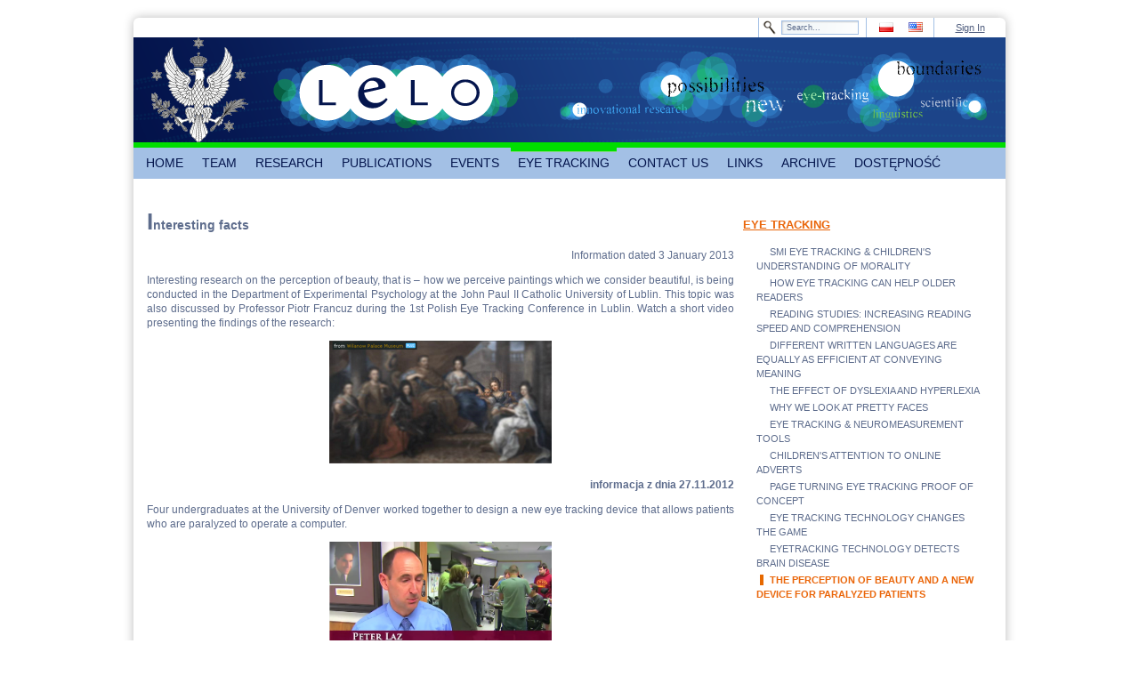

--- FILE ---
content_type: text/html;charset=UTF-8
request_url: http://www.lelo.uw.edu.pl/interesting-facts;jsessionid=14429C05C05D7A481E450912A7DB749A
body_size: 6120
content:
<!DOCTYPE html> <html class="ltr" dir="ltr" lang="pl-PL"> <head> <meta charset=utf-8 /> <title>THE PERCEPTION OF BEAUTY AND A NEW DEVICE FOR PARALYZED PATIENTS - Laboratorium Eksperymentalnej Lingwistyki Okulograficznej</title> <meta content="text/html; charset=UTF-8" http-equiv="content-type" /> <link href="/genericUW-theme/images/favicon.ico" rel="Shortcut Icon" /> <link href="http://www.lelo.uw.edu.pl/interesting-facts" hreflang="pl-PL" rel="alternate" title="THE PERCEPTION OF BEAUTY AND A NEW DEVICE FOR PARALYZED PATIENTS" /> <link href="http://www.lelo.uw.edu.pl/en_GB/interesting-facts" hreflang="en-GB" rel="alternate" title="THE PERCEPTION OF BEAUTY AND A NEW DEVICE FOR PARALYZED PATIENTS" /> <link href="http://www.lelo.uw.edu.pl/cs/interesting-facts" hreflang="cs-CZ" rel="alternate" title="THE PERCEPTION OF BEAUTY AND A NEW DEVICE FOR PARALYZED PATIENTS" /> <link href="http://www.lelo.uw.edu.pl/de/interesting-facts" hreflang="de-DE" rel="alternate" title="THE PERCEPTION OF BEAUTY AND A NEW DEVICE FOR PARALYZED PATIENTS" /> <link href="http://www.lelo.uw.edu.pl/ru/interesting-facts" hreflang="ru-RU" rel="alternate" title="THE PERCEPTION OF BEAUTY AND A NEW DEVICE FOR PARALYZED PATIENTS" /> <link href="http://www.lelo.uw.edu.pl/uk/interesting-facts" hreflang="uk-UA" rel="alternate" title="THE PERCEPTION OF BEAUTY AND A NEW DEVICE FOR PARALYZED PATIENTS" /> <link href="http://www.lelo.uw.edu.pl/fr/interesting-facts" hreflang="fr-FR" rel="alternate" title="THE PERCEPTION OF BEAUTY AND A NEW DEVICE FOR PARALYZED PATIENTS" /> <link href="http://www.lelo.uw.edu.pl/it/interesting-facts" hreflang="it-IT" rel="alternate" title="THE PERCEPTION OF BEAUTY AND A NEW DEVICE FOR PARALYZED PATIENTS" /> <link href="http://www.lelo.uw.edu.pl/es/interesting-facts" hreflang="es-ES" rel="alternate" title="THE PERCEPTION OF BEAUTY AND A NEW DEVICE FOR PARALYZED PATIENTS" /> <link href="http://www.lelo.uw.edu.pl/sk/interesting-facts" hreflang="sk-SK" rel="alternate" title="THE PERCEPTION OF BEAUTY AND A NEW DEVICE FOR PARALYZED PATIENTS" /> <link href="/html/portal/css.jsp?browserId=other&amp;themeId=genericuw_WAR_genericUWtheme&amp;colorSchemeId=03&amp;minifierType=css&amp;languageId=en_US&amp;b=6012&amp;t=1311795020000" rel="stylesheet" type="text/css" /> <link href="/html/portlet/journal_content/css/main.jsp?browserId=other&amp;themeId=genericuw_WAR_genericUWtheme&amp;colorSchemeId=03&amp;minifierType=css&amp;languageId=en_US&amp;b=6012&amp;t=1397191484000" rel="stylesheet" type="text/css" /> <script type="text/javascript">/*<![CDATA[*/var Liferay={Browser:{acceptsGzip:function(){return true},getMajorVersion:function(){return 131},getRevision:function(){return"537.36"},getVersion:function(){return"131.0.0.0"},isAir:function(){return false},isChrome:function(){return true},isFirefox:function(){return false},isGecko:function(){return true},isIe:function(){return false},isIphone:function(){return false},isLinux:function(){return false},isMac:function(){return true},isMobile:function(){return false},isMozilla:function(){return true},isOpera:function(){return false},isRtf:function(){return true},isSafari:function(){return true},isSun:function(){return false},isWap:function(){return false},isWapXhtml:function(){return false},isWebKit:function(){return true},isWindows:function(){return false},isWml:function(){return false}},ThemeDisplay:{getCompanyId:function(){return"10132"},getCompanyGroupId:function(){return"10165"},getUserId:function(){return"10135"},getDoAsUserIdEncoded:function(){return""},getPlid:function(){return"12266060"},getLayoutId:function(){return"46"},getLayoutURL:function(){return"http://www.lelo.uw.edu.pl/interesting-facts"},isPrivateLayout:function(){return"false"},getParentLayoutId:function(){return"42"},getScopeGroupId:function(){return"7269752"},getParentGroupId:function(){return"7269752"},isImpersonated:function(){return false},isSignedIn:function(){return false},getDefaultLanguageId:function(){return"pl_PL"},getLanguageId:function(){return"en_US"},isAddSessionIdToURL:function(){return true},isFreeformLayout:function(){return false},isStateExclusive:function(){return false},isStateMaximized:function(){return false},isStatePopUp:function(){return false},getPathContext:function(){return""},getPathImage:function(){return"/image"},getPathJavaScript:function(){return"/html/js"},getPathMain:function(){return"/c"},getPathThemeImages:function(){return"/genericUW-theme/images"},getPathThemeRoot:function(){return"/genericUW-theme/"},getURLHome:function(){return"http://www.lelo.uw.edu.pl/"},getSessionId:function(){return"E53E066A175AEA82130D5A0035760576"},getPortletSetupShowBordersDefault:function(){return true}},PropsValues:{NTLM_AUTH_ENABLED:false}};var themeDisplay=Liferay.ThemeDisplay;Liferay.AUI={getBaseURL:function(){return"http://www.lelo.uw.edu.pl/html/js/aui/"},getCombine:function(){return true},getComboPath:function(){return"/combo/?browserId=other&minifierType=&languageId=en_US&b=6012&t=1311795020000&p=/html/js&"},getFilter:function(){return{replaceStr:function(c,b,a){return b+"m="+(c.split("/html/js")[1]||"")},searchExp:"(\\?|&)/([^&]+)"}},getJavaScriptRootPath:function(){return"/html/js"},getLangPath:function(){return"aui_lang.jsp?browserId=other&themeId=genericuw_WAR_genericUWtheme&colorSchemeId=03&minifierType=js&languageId=en_US&b=6012&t=1311795020000"},getRootPath:function(){return"/html/js/aui/"}};window.YUI_config={base:Liferay.AUI.getBaseURL(),comboBase:Liferay.AUI.getComboPath(),fetchCSS:false,filter:Liferay.AUI.getFilter(),lang:themeDisplay.getLanguageId(),root:Liferay.AUI.getRootPath()};Liferay.currentURL="\x2finteresting-facts\x3bjsessionid\x3dE53E066A175AEA82130D5A0035760576";Liferay.currentURLEncoded="%2Finteresting-facts%3Bjsessionid%3DE53E066A175AEA82130D5A0035760576";/*]]>*/</script> <script src="/html/js/barebone.jsp?browserId=other&amp;themeId=genericuw_WAR_genericUWtheme&amp;colorSchemeId=03&amp;minifierType=js&amp;minifierBundleId=javascript.barebone.files&amp;languageId=en_US&amp;b=6012&amp;t=1311795020000" type="text/javascript"></script> <script type="text/javascript">/*<![CDATA[*/Liferay.Portlet.list=["56_INSTANCE_oX9e","71_INSTANCE_e1Yp"];/*]]>*/</script> <script type="text/javascript">/*<![CDATA[*/AUI().ready(function(a){a.all(".export-actions").remove()});/*]]>*/</script> <link class="lfr-css-file" href="/genericUW-theme/css/main.css?browserId=other&amp;minifierType=css&amp;languageId=en_US&amp;b=6012&amp;t=1395674172000" rel="stylesheet" type="text/css" /> <style type="text/css">#heading .logo{background:url(/image/company_logo?img_id=5406370&amp;t=1769396510750) no-repeat;display:block;font-size:0;height:118px;text-indent:-9999px;width:109px;}</style> <style type="text/css"><div id="footer" class="rbl rbr"><div id="footerLeft"><p class="footerTop right">BLABLABLA</p><p class="footerBottom right" id="aui_3_2_0_11212">zsadasda<br>ul. Szturmowa 4,02-678 Warszawa <br>tel. 022 55 34 253 / 248 <br></p></div><div id="footerMiddle"></div><div id="footerRight"><p class="footerTop left">Uniwersytet Warszawski</p><p class="footerBottom left" id="aui_3_2_0_11207"><b id="aui_3_2_0_11206">Administrator portalu powinien dostarczyć treść tej stopki.</b></p></div></div></style> <style type="text/css"></style> </head> <body class="lelo controls-visible signed-out public-page"> <div id="wrapper"> <div id="header"> <div id="topMenu" class="rtl rtr"> <div id="login"> <a href="/c/portal/login?p_l_id=12266060" id="sign-in" rel="nofollow">Sign In</a> </div> <div id="flag"> <span > <a class="taglib-icon" href="http://www.lelo.uw.edu.pl/interesting-facts;jsessionid=E53E066A175AEA82130D5A0035760576?p_p_auth=yymE3FK1&amp;p_p_id=82&amp;p_p_lifecycle=1&amp;p_p_state=normal&amp;p_p_mode=view&amp;p_p_col_count=1&amp;_82_struts_action=%2Flanguage%2Fview&amp;_82_redirect=%2Finteresting-facts%3Bjsessionid%3DE53E066A175AEA82130D5A0035760576&amp;languageId=pl_PL" id="rjus" lang="pl-PL" > <img class="icon" src="/genericUW-theme/images/spacer.png" alt="polski (Polska) - Beta" title="polski (Polska) - Beta" style="background-image: url('/genericUW-theme/images/language/_sprite.png'); background-position: 50% -275px; background-repeat: no-repeat; height: 11px; width: 16px;" /> </a> </span> <span > <a class="taglib-icon" href="http://www.lelo.uw.edu.pl/interesting-facts;jsessionid=E53E066A175AEA82130D5A0035760576?p_p_auth=yymE3FK1&amp;p_p_id=82&amp;p_p_lifecycle=1&amp;p_p_state=normal&amp;p_p_mode=view&amp;p_p_col_count=1&amp;_82_struts_action=%2Flanguage%2Fview&amp;_82_redirect=%2Finteresting-facts%3Bjsessionid%3DE53E066A175AEA82130D5A0035760576&amp;languageId=en_US" id="ctvk" lang="en-US" > <img class="icon" src="/genericUW-theme/images/spacer.png" alt="English (United States)" title="English (United States)" style="background-image: url('/genericUW-theme/images/language/_sprite.png'); background-position: 50% -88px; background-repeat: no-repeat; height: 11px; width: 16px;" /> </a> </span> </div> <div id="search2"> <form action="http://www.lelo.uw.edu.pl/interesting-facts;jsessionid=E53E066A175AEA82130D5A0035760576?p_p_auth=C6p5CbES&amp;p_p_id=77&amp;p_p_lifecycle=0&amp;p_p_state=maximized&amp;p_p_mode=view&amp;p_p_col_count=1&amp;_77_struts_action=%2Fjournal_content_search%2Fsearch" class="aui-form" method="post" name="_77_fm" onSubmit="submitForm(this); return false;"> <span class="aui-field aui-field-text aui-field-inline lfr-search-keywords"> <span class="aui-field-content"> <span class='aui-field-element '> <input class="aui-field-input aui-field-input-text"  id="keywords"  name="keywords"   title="Search Web Content" type="text" value="Search&#x2e;&#x2e;&#x2e;"  onBlur="if (this.value == '') { this.value = '\u0053\u0065\u0061\u0072\u0063\u0068\u002e\u002e\u002e'; }" onFocus="if (this.value == '\u0053\u0065\u0061\u0072\u0063\u0068\u002e\u002e\u002e') { this.value = ''; }" size="30"  /> </span> </span> </span> <span class="aui-field aui-field-text aui-field-inline lfr-search-button"> <span class="aui-field-content"> <span class='aui-field-element '> <input class="aui-field-input aui-field-input-text"  id="search"  name="search"    type="image" value=""  alt="search" src="/genericUW-theme/images/common/search.png"  /> </span> </span> </span> </form> </div> </div> <div id="banner" style="background-image: url('/documents/7269752/7635522/banner.png');"> <div id="logo"> <hgroup id="heading"> <h1 class="company-title"> <a class="logo" href="http://www.lelo.uw.edu.pl/;jsessionid=E53E066A175AEA82130D5A0035760576" title="Go to Uniwersytet Warszawski" ></a> </h1> </hgroup> </div> </div> <nav class="sort-pages modify-pages" id="navigation"> <ul> <li> <a href="http://www.lelo.uw.edu.pl/home;jsessionid=E53E066A175AEA82130D5A0035760576" ><span> HOME</span></a> </li> <li> <a href="http://www.lelo.uw.edu.pl/zespol;jsessionid=E53E066A175AEA82130D5A0035760576" ><span> TEAM</span></a> <ul class="child-menu"> <li> <a href="http://www.lelo.uw.edu.pl/poczatki-i-cele;jsessionid=E53E066A175AEA82130D5A0035760576" >BEGINNINGS AND GOALS</a> </li> <li> <a href="http://www.lelo.uw.edu.pl/o-nas;jsessionid=E53E066A175AEA82130D5A0035760576" >ABOUT US</a> </li> </ul> </li> <li> <a href="http://www.lelo.uw.edu.pl/okulografia;jsessionid=E53E066A175AEA82130D5A0035760576" ><span> RESEARCH</span></a> <ul class="child-menu"> <li> <a href="http://www.lelo.uw.edu.pl/historia1;jsessionid=E53E066A175AEA82130D5A0035760576" >APPARATUS COGNITION</a> </li> <li> <a href="http://www.lelo.uw.edu.pl/zastosowanie;jsessionid=E53E066A175AEA82130D5A0035760576" >EYE TRACKING</a> </li> <li> <a href="http://www.lelo.uw.edu.pl/urzadzenia;jsessionid=E53E066A175AEA82130D5A0035760576" >EYE TRACKING REPRESENTATION</a> </li> <li> <a href="http://www.lelo.uw.edu.pl/nasze;jsessionid=E53E066A175AEA82130D5A0035760576" >OUR RESEARCH</a> </li> </ul> </li> <li> <a href="http://www.lelo.uw.edu.pl/publikacje;jsessionid=E53E066A175AEA82130D5A0035760576" ><span> PUBLICATIONS</span></a> <ul class="child-menu"> <li> <a href="http://www.lelo.uw.edu.pl/nasze-publikacje;jsessionid=E53E066A175AEA82130D5A0035760576" >OUR PUBLICATIONS</a> </li> </ul> </li> <li> <a href="http://www.lelo.uw.edu.pl/wydarzenia;jsessionid=E53E066A175AEA82130D5A0035760576" ><span> EVENTS</span></a> <ul class="child-menu"> <li> <a href="http://www.lelo.uw.edu.pl/translaton-1-wroclaw-2018-;jsessionid=E53E066A175AEA82130D5A0035760576" >TRANSLATON 1 (WROCŁAW 2018)</a> </li> <li> <a href="http://www.lelo.uw.edu.pl/6th-polish-eye-tracking-conference;jsessionid=E53E066A175AEA82130D5A0035760576" >6th Polish Eye Tracking Conference (WARSZAWA 2018)</a> </li> <li> <a href="http://www.lelo.uw.edu.pl/v-polska-konferencja-eyetrackingowa-lublin-2017-;jsessionid=E53E066A175AEA82130D5A0035760576" >V POLSKA KONFERENCJA EYETRACKINGOWA (LUBLIN 2017)</a> </li> <li> <a href="http://www.lelo.uw.edu.pl/iv-polska-konferencja-eyetrackingowa-warszawa-2016-;jsessionid=E53E066A175AEA82130D5A0035760576" >IV POLISH EYE TRACKING CONFERENCE (WARSAW 2016)</a> </li> <li> <a href="http://www.lelo.uw.edu.pl/panel-ekspertow-ls-i-nowe-technologie-badania-okulograficzne-warszawa-2016-;jsessionid=E53E066A175AEA82130D5A0035760576" >PANEL OF EXPERTS - APPLIED LINGUISTICS AND NEW TECHNOLOGIES - EYE TRACKING STUDIES (WARSAW 2016)</a> </li> <li> <a href="http://www.lelo.uw.edu.pl/ii-miedzynarodowa-konferencja-eyetrackingowa-iceal-2015-;jsessionid=E53E066A175AEA82130D5A0035760576" >II INTERNATIONAL CONFERENCE ON EYE TRACKING AND APPLIED LINGUISTICS (ICEAL - WARSAW 2015)</a> </li> <li> <a href="http://www.lelo.uw.edu.pl/iii-polska-konferencja-eyetrackingowa-warszawa-2015-;jsessionid=E53E066A175AEA82130D5A0035760576" >III POLISH EYE TRACKING CONFERENCE (WARSAW 2015)</a> </li> <li> <a href="http://www.lelo.uw.edu.pl/iceal-2014;jsessionid=E53E066A175AEA82130D5A0035760576" >INTERNATIONAL CONFERENCE ON EYE TRACKING AND APPLIED LINGUISTCS (ICEAL - WARSAW 2014)</a> </li> <li> <a href="http://www.lelo.uw.edu.pl/ii-polska-konferencja-eyetrackingowa-warszawa-2013;jsessionid=E53E066A175AEA82130D5A0035760576" >II POLISH EYE TRACKING CONFERENCE (WARSAW 2013)</a> </li> <li> <a href="http://www.lelo.uw.edu.pl/i-polska-konferencja-eyetrackingowa-lublin-2012-;jsessionid=E53E066A175AEA82130D5A0035760576" >I POLISH EYE TRACKING CONFERENCE (WARSAW 2013)</a> </li> <li> <a href="http://www.lelo.uw.edu.pl/galeria-zdjec;jsessionid=E53E066A175AEA82130D5A0035760576" >PHOTO GALLERY</a> </li> </ul> </li> <li class="selected"> <a href="http://www.lelo.uw.edu.pl/eyetracking;jsessionid=E53E066A175AEA82130D5A0035760576" ><span> EYE TRACKING</span></a> <ul class="child-menu"> <li> <a href="http://www.lelo.uw.edu.pl/158;jsessionid=E53E066A175AEA82130D5A0035760576" >SMI EYE TRACKING &amp; CHILDREN&#039;S UNDERSTANDING OF MORALITY</a> </li> <li> <a href="http://www.lelo.uw.edu.pl/how-eye-tracking-can-help-older-readers;jsessionid=E53E066A175AEA82130D5A0035760576" >HOW EYE TRACKING CAN HELP OLDER READERS</a> </li> <li> <a href="http://www.lelo.uw.edu.pl/136;jsessionid=E53E066A175AEA82130D5A0035760576" >READING STUDIES: INCREASING READING SPEED AND COMPREHENSION</a> </li> <li> <a href="http://www.lelo.uw.edu.pl/different-written-languages-are-equally-as-efficient-at-conveying-meaning;jsessionid=E53E066A175AEA82130D5A0035760576" >DIFFERENT WRITTEN LANGUAGES ARE EQUALLY AS EFFICIENT AT CONVEYING MEANING</a> </li> <li> <a href="http://www.lelo.uw.edu.pl/the-effect-of-dyslexia-nd-hyperlexia;jsessionid=E53E066A175AEA82130D5A0035760576" >THE EFFECT OF DYSLEXIA AND HYPERLEXIA</a> </li> <li> <a href="http://www.lelo.uw.edu.pl/why-we-look-at-pretty-faces;jsessionid=E53E066A175AEA82130D5A0035760576" >WHY WE LOOK AT PRETTY FACES</a> </li> <li> <a href="http://www.lelo.uw.edu.pl/neuromeasurement-tools;jsessionid=E53E066A175AEA82130D5A0035760576" >EYE TRACKING &amp; NEUROMEASUREMENT TOOLS</a> </li> <li> <a href="http://www.lelo.uw.edu.pl/children-s-attention-to-online-adverts;jsessionid=E53E066A175AEA82130D5A0035760576" >CHILDREN&#039;S ATTENTION TO ONLINE ADVERTS</a> </li> <li> <a href="http://www.lelo.uw.edu.pl/page-turning-eye-tracking-proof-of-concept;jsessionid=E53E066A175AEA82130D5A0035760576" >PAGE TURNING EYE TRACKING PROOF OF CONCEPT</a> </li> <li> <a href="http://www.lelo.uw.edu.pl/eye-tracking-technology-changes-the-game;jsessionid=E53E066A175AEA82130D5A0035760576" >EYE TRACKING TECHNOLOGY CHANGES THE GAME</a> </li> <li> <a href="http://www.lelo.uw.edu.pl/eyetracking-technology-detects-brain-disease;jsessionid=E53E066A175AEA82130D5A0035760576" >EYETRACKING TECHNOLOGY DETECTS BRAIN DISEASE</a> </li> <li class="selected"> <a href="http://www.lelo.uw.edu.pl/interesting-facts;jsessionid=E53E066A175AEA82130D5A0035760576" >THE PERCEPTION OF BEAUTY AND A NEW DEVICE FOR PARALYZED PATIENTS</a> </li> </ul> </li> <li> <a href="http://www.lelo.uw.edu.pl/kontakt;jsessionid=E53E066A175AEA82130D5A0035760576" ><span> CONTACT US</span></a> </li> <li> <a href="http://www.lelo.uw.edu.pl/linki;jsessionid=E53E066A175AEA82130D5A0035760576" ><span> LINKS</span></a> </li> <li> <a href="http://www.lelo.uw.edu.pl/archiwum;jsessionid=E53E066A175AEA82130D5A0035760576" ><span> ARCHIVE</span></a> </li> <li> <a href="http://www.lelo.uw.edu.pl/dostepnosc;jsessionid=E53E066A175AEA82130D5A0035760576" ><span> DOSTĘPNOŚĆ</span></a> </li> </ul> </nav> </div> <div id="content"> <div id="p_p_id_103_" class="portlet-boundary portlet-boundary_103_ portlet-static portlet-static-end " > <a id="p_103"></a> </div> <div class="columns-2" id="main-content" role="main"> <div class="portlet-layout"> <div class="aui-w70 portlet-column portlet-column-first" id="column-1"> <div class="portlet-dropzone portlet-column-content portlet-column-content-first" id="layout-column_column-1"> <div id="p_p_id_56_INSTANCE_oX9e_" class="portlet-boundary portlet-boundary_56_ portlet-static portlet-static-end portlet-journal-content " > <a id="p_56_INSTANCE_oX9e"></a> <div class="portlet-borderless-container" style=""> <div class="portlet-body"> <div class="journal-content-article" id="article_10132_7269752_7703203_4.3"> <p> <span style="font-size:14px;"><strong><span style="font-size:26px;">I</span>nteresting facts</strong></span></p> <p style="text-align: right;"> Information dated 3 January 2013</p> <p style="text-align: justify;"> Interesting research on the perception of beauty, that is – how we perceive paintings which we consider beautiful, is being conducted in the Department of Experimental Psychology at the John Paul II Catholic University of Lublin. This topic was also discussed by Professor Piotr Francuz during the 1st Polish Eye Tracking Conference in Lublin. Watch a short video presenting the findings of the research:</p> <p style="text-align: center;"> <a href="http://www.wilanow-palac.pl/percepcja_piekna_jak_patrzymy_na_obrazy_ktore_nam_sie_podobaja.html" target="_blank"><img alt="" src="/image/image_gallery?uuid=ea69111f-d923-4cad-a9af-013bc97878c7&amp;groupId=7269752&amp;t=1357237469176" style="width: 250px; height: 138px;" /></a></p> <p style="text-align: right;"> <strong>informacja z dnia 27.11.2012</strong></p> <p style="text-align: justify;"> Four undergraduates at the University of Denver worked together to design a new eye tracking device that allows patients who are paralyzed to operate a computer.</p> <p style="text-align: center;"> <a href="http://www.youtube.com/watch?v=nOg1RHQSRzs" target="_blank"><img alt="" src="/image/image_gallery?uuid=93949953-8941-4743-9801-70971886d020&amp;groupId=7269752&amp;t=1354040911063" style="width: 250px; height: 136px;" /></a></p> <p> Zobaczcie więcej na: <a href="http://www.youtube.com/watch?v=nOg1RHQSRzs">www.youtube.com/watch?v=nOg1RHQSRzs</a></p> </div> </div> </div> </div> </div> </div> <div class="aui-w30 portlet-column portlet-column-last" id="column-2"> <div class="portlet-dropzone portlet-column-content portlet-column-content-last" id="layout-column_column-2"> <div id="p_p_id_71_INSTANCE_e1Yp_" class="portlet-boundary portlet-boundary_71_ portlet-static portlet-static-end portlet-navigation " > <a id="p_71_INSTANCE_e1Yp"></a> <div class="portlet-borderless-container" style=""> <div class="portlet-body"> <div class="nav-menu nav-menu-style-"> <h2> <a href="http://www.lelo.uw.edu.pl/eyetracking" >EYE TRACKING</a> </h2> <ul class="layouts level-1"><li class="" ><a class="" href="http://www.lelo.uw.edu.pl/158" > SMI EYE TRACKING &amp; CHILDREN&#039;S UNDERSTANDING OF MORALITY</a></li><li class="" ><a class="" href="http://www.lelo.uw.edu.pl/how-eye-tracking-can-help-older-readers" > HOW EYE TRACKING CAN HELP OLDER READERS</a></li><li class="" ><a class="" href="http://www.lelo.uw.edu.pl/136" > READING STUDIES: INCREASING READING SPEED AND COMPREHENSION</a></li><li class="" ><a class="" href="http://www.lelo.uw.edu.pl/different-written-languages-are-equally-as-efficient-at-conveying-meaning" > DIFFERENT WRITTEN LANGUAGES ARE EQUALLY AS EFFICIENT AT CONVEYING MEANING</a></li><li class="" ><a class="" href="http://www.lelo.uw.edu.pl/the-effect-of-dyslexia-nd-hyperlexia" > THE EFFECT OF DYSLEXIA AND HYPERLEXIA</a></li><li class="" ><a class="" href="http://www.lelo.uw.edu.pl/why-we-look-at-pretty-faces" > WHY WE LOOK AT PRETTY FACES</a></li><li class="" ><a class="" href="http://www.lelo.uw.edu.pl/neuromeasurement-tools" > EYE TRACKING &amp; NEUROMEASUREMENT TOOLS</a></li><li class="" ><a class="" href="http://www.lelo.uw.edu.pl/children-s-attention-to-online-adverts" > CHILDREN&#039;S ATTENTION TO ONLINE ADVERTS</a></li><li class="" ><a class="" href="http://www.lelo.uw.edu.pl/page-turning-eye-tracking-proof-of-concept" > PAGE TURNING EYE TRACKING PROOF OF CONCEPT</a></li><li class="" ><a class="" href="http://www.lelo.uw.edu.pl/eye-tracking-technology-changes-the-game" > EYE TRACKING TECHNOLOGY CHANGES THE GAME</a></li><li class="" ><a class="" href="http://www.lelo.uw.edu.pl/eyetracking-technology-detects-brain-disease" > EYETRACKING TECHNOLOGY DETECTS BRAIN DISEASE</a></li><li class="selected " ><a class="selected " href="http://www.lelo.uw.edu.pl/interesting-facts" > THE PERCEPTION OF BEAUTY AND A NEW DEVICE FOR PARALYZED PATIENTS</a></li></ul> </div> </div> </div> </div> </div> </div> </div> </div> <form action="" id="hrefFm" method="post" name="hrefFm"></form> </div> <div id="footer" class="rbl rbr"> <div id="footerLeft"> <p class="footerTop right">Laboratorium Eksperymentalnej Lingwistyki Okulograficznej</p> <p class="footerBottom right"> Instytut Komunikacji Specjalistycznej i Interkulturowej <br /> ul. Szturmowa 4, 02-678 Warszawa <br /> tel. 022 55 34 253 / 248 <br /> </p> </div> <div id="footerMiddle"></div> <div id="footerRight"> <p class="footerTop left">University of Warsaw</p> <p class="footerBottom left"> <b>Administrator portalu powinien dostarczyć treść tej stopki.</b> </p> </div> </div> </div> </body> <script type="text/javascript">/*<![CDATA[*/Liferay.Util.addInputFocus();/*]]>*/</script> <script type="text/javascript">/*<![CDATA[*/Liferay.Portlet.onLoad({canEditTitle:false,columnPos:0,isStatic:"end",namespacedId:"p_p_id_103_",portletId:"103",refreshURL:"\x2fc\x2fportal\x2frender_portlet\x3fp_l_id\x3d12266060\x26p_p_id\x3d103\x26p_p_lifecycle\x3d0\x26p_t_lifecycle\x3d0\x26p_p_state\x3dnormal\x26p_p_mode\x3dview\x26p_p_col_id\x3d\x26p_p_col_pos\x3d0\x26p_p_col_count\x3d0\x26p_p_isolated\x3d1\x26currentURL\x3d\x252Finteresting-facts\x253Bjsessionid\x253DE53E066A175AEA82130D5A0035760576"});Liferay.Portlet.onLoad({canEditTitle:false,columnPos:0,isStatic:"end",namespacedId:"p_p_id_56_INSTANCE_oX9e_",portletId:"56_INSTANCE_oX9e",refreshURL:"\x2fc\x2fportal\x2frender_portlet\x3fp_l_id\x3d12266060\x26p_p_id\x3d56_INSTANCE_oX9e\x26p_p_lifecycle\x3d0\x26p_t_lifecycle\x3d0\x26p_p_state\x3dnormal\x26p_p_mode\x3dview\x26p_p_col_id\x3dcolumn-1\x26p_p_col_pos\x3d0\x26p_p_col_count\x3d1\x26p_p_isolated\x3d1\x26currentURL\x3d\x252Finteresting-facts\x253Bjsessionid\x253DE53E066A175AEA82130D5A0035760576"});Liferay.Portlet.onLoad({canEditTitle:false,columnPos:0,isStatic:"end",namespacedId:"p_p_id_71_INSTANCE_e1Yp_",portletId:"71_INSTANCE_e1Yp",refreshURL:"\x2fc\x2fportal\x2frender_portlet\x3fp_l_id\x3d12266060\x26p_p_id\x3d71_INSTANCE_e1Yp\x26p_p_lifecycle\x3d0\x26p_t_lifecycle\x3d0\x26p_p_state\x3dnormal\x26p_p_mode\x3dview\x26p_p_col_id\x3dcolumn-2\x26p_p_col_pos\x3d0\x26p_p_col_count\x3d1\x26p_p_isolated\x3d1\x26currentURL\x3d\x252Finteresting-facts\x253Bjsessionid\x253DE53E066A175AEA82130D5A0035760576"});AUI().use("aui-base","liferay-icon","liferay-menu","liferay-notice","liferay-poller",function(a){(function(){Liferay.Icon.register({forcePost:true,id:"rjus"})})();(function(){Liferay.Icon.register({forcePost:true,id:"ctvk"})})();(function(){Liferay.Util.addInputType();Liferay.Portlet.ready(function(b,c){Liferay.Util.addInputType(c)})})();(function(){new Liferay.Menu();Liferay.Notice.prototype.setClosing()})()});/*]]>*/</script> <script src="/genericUW-theme/js/main.js?browserId=other&amp;minifierType=js&amp;languageId=en_US&amp;b=6012&amp;t=1395674172000" type="text/javascript"></script> <script type="text/javascript"></script> </html> 

--- FILE ---
content_type: text/javascript
request_url: http://www.lelo.uw.edu.pl/combo/?browserId=other&minifierType=&languageId=en_US&b=6012&t=1311795020000&p=/html/js&m=/aui/dom/dom-base-min.js&m=/aui/dom/selector-native-min.js&m=/aui/dom/selector-css2-min.js&m=/aui/event/event-min.js&m=/aui/node/node-base-min.js
body_size: 15658
content:
/*
Copyright (c) 2010, Yahoo! Inc. All rights reserved.
Code licensed under the BSD License:
http://developer.yahoo.com/yui/license.html
version: 3.2.0
build: nightly
*/
YUI.add("node-base",function(C){var G=".",E="nodeName",J="nodeType",B="ownerDocument",I="tagName",D="_yuid",F=C.DOM,H=function(M){var L=(M.nodeType!==9)?M.uniqueID:M[D];if(L&&H._instances[L]&&H._instances[L]._node!==M){M[D]=null;}L=L||C.stamp(M);if(!L){L=C.guid();}this[D]=L;this._node=M;H._instances[L]=this;this._stateProxy=M;C.EventTarget.call(this,{emitFacade:true});if(this._initPlugins){this._initPlugins();}},K=function(M){var L=null;if(M){L=(typeof M==="string")?function(N){return C.Selector.test(N,M);}:function(N){return M(C.one(N));};}return L;};H.NAME="node";H.re_aria=/^(?:role$|aria-)/;H.DOM_EVENTS={abort:1,beforeunload:1,blur:1,change:1,click:1,close:1,command:1,contextmenu:1,dblclick:1,DOMMouseScroll:1,drag:1,dragstart:1,dragenter:1,dragover:1,dragleave:1,dragend:1,drop:1,error:1,focus:1,key:1,keydown:1,keypress:1,keyup:1,load:1,message:1,mousedown:1,mouseenter:1,mouseleave:1,mousemove:1,mousemultiwheel:1,mouseout:1,mouseover:1,mouseup:1,mousewheel:1,reset:1,resize:1,select:1,selectstart:1,submit:1,scroll:1,textInput:1,unload:1};C.mix(H.DOM_EVENTS,C.Env.evt.plugins);H._instances={};H.getDOMNode=function(L){if(L){return(L.nodeType)?L:L._node||null;}return null;};H.scrubVal=function(M,L){if(L&&M){if(typeof M==="object"||typeof M==="function"){if(J in M||F.isWindow(M)){M=C.one(M);}else{if((M.item&&!M._nodes)||(M[0]&&M[0][J])){M=C.all(M);}}}}else{if(M===undefined){M=L;}else{if(M===null){M=null;}}}return M;};H.addMethod=function(L,N,M){if(L&&N&&typeof N==="function"){H.prototype[L]=function(){M=M||this;var P=C.Array(arguments,0,true),O;if(P[0]&&P[0] instanceof H){P[0]=P[0]._node;}if(P[1]&&P[1] instanceof H){P[1]=P[1]._node;}P.unshift(this._node);O=H.scrubVal(N.apply(M,P),this);return O;};}else{}};H.importMethod=function(N,L,M){if(typeof L==="string"){M=M||L;H.addMethod(M,N[L],N);}else{C.Array.each(L,function(O){H.importMethod(N,O);});}};H.one=function(O){var L=null,N,M;if(O){if(typeof O==="string"){if(O.indexOf("doc")===0){O=C.config.doc;}else{if(O.indexOf("win")===0){O=C.config.win;}else{O=C.Selector.query(O,null,true);}}if(!O){return null;}}else{if(O instanceof H){return O;}}if(O.nodeType||C.DOM.isWindow(O)){M=(O.uniqueID&&O.nodeType!==9)?O.uniqueID:O._yuid;L=H._instances[M];N=L?L._node:null;if(!L||(N&&O!==N)){L=new H(O);}}}return L;};H.get=function(){return H.one.apply(H,arguments);};H.create=function(){return C.one(F.create.apply(F,arguments));};H.ATTRS={text:{getter:function(){return F.getText(this._node);},setter:function(L){F.setText(this._node,L);return L;}},"options":{getter:function(){return this._node.getElementsByTagName("option");}},"children":{getter:function(){var O=this._node,N=O.children,P,M,L;if(!N){P=O.childNodes;N=[];for(M=0,L=P.length;M<L;++M){if(P[M][I]){N[N.length]=P[M];}}}return C.all(N);}},value:{getter:function(){return F.getValue(this._node);},setter:function(L){F.setValue(this._node,L);return L;}},data:{getter:function(){return this._dataVal;},setter:function(L){this._dataVal=L;return L;},value:null}};H.DEFAULT_SETTER=function(L,N){var M=this._stateProxy,O;if(L.indexOf(G)>-1){O=L;L=L.split(G);C.Object.setValue(M,L,N);}else{if(M[L]!==undefined){M[L]=N;}}return N;};H.DEFAULT_GETTER=function(L){var M=this._stateProxy,N;if(L.indexOf&&L.indexOf(G)>-1){N=C.Object.getValue(M,L.split(G));}else{if(M[L]!==undefined){N=M[L];}}return N;};C.mix(H,C.EventTarget,false,null,1);C.mix(H.prototype,{toString:function(){var O=this[D]+": not bound to a node",N=this._node,L,P,M;if(N){L=N.attributes;P=(L&&L.id)?N.getAttribute("id"):null;M=(L&&L.className)?N.getAttribute("className"):null;O=N[E];if(P){O+="#"+P;}if(M){O+="."+M.replace(" ",".");}O+=" "+this[D];}return O;},get:function(L){var M;if(this._getAttr){M=this._getAttr(L);}else{M=this._get(L);}if(M){M=H.scrubVal(M,this);}else{if(M===null){M=null;}}return M;},_get:function(L){var M=H.ATTRS[L],N;if(M&&M.getter){N=M.getter.call(this);}else{if(H.re_aria.test(L)){N=this._node.getAttribute(L,2);}else{N=H.DEFAULT_GETTER.apply(this,arguments);}}return N;},set:function(L,N){var M=H.ATTRS[L];if(this._setAttr){this._setAttr.apply(this,arguments);}else{if(M&&M.setter){M.setter.call(this,N);}else{if(H.re_aria.test(L)){this._node.setAttribute(L,N);}else{H.DEFAULT_SETTER.apply(this,arguments);}}}return this;},setAttrs:function(L){if(this._setAttrs){this._setAttrs(L);}else{C.Object.each(L,function(M,N){this.set(N,M);},this);}return this;},getAttrs:function(M){var L={};if(this._getAttrs){this._getAttrs(M);}else{C.Array.each(M,function(N,O){L[N]=this.get(N);},this);}return L;},create:H.create,compareTo:function(L){var M=this._node;if(L instanceof H){L=L._node;}return M===L;},inDoc:function(M){var L=this._node;M=(M)?M._node||M:L[B];if(M.documentElement){return F.contains(M.documentElement,L);}},getById:function(N){var M=this._node,L=F.byId(N,M[B]);if(L&&F.contains(M,L)){L=C.one(L);}else{L=null;}return L;},ancestor:function(L,M){return C.one(F.ancestor(this._node,K(L),M));},previous:function(M,L){return C.one(F.elementByAxis(this._node,"previousSibling",K(M),L));},next:function(M,L){return C.one(F.elementByAxis(this._node,"nextSibling",K(M),L));},siblings:function(L){return C.all(F.siblings(this._node,K(L)));},one:function(L){return C.one(C.Selector.query(L,this._node,true));},query:function(L){return this.one(L);},all:function(L){var M=C.all(C.Selector.query(L,this._node));M._query=L;M._queryRoot=this._node;return M;},queryAll:function(L){return this.all(L);},test:function(L){return C.Selector.test(this._node,L);},remove:function(M){var N=this._node,L=N.parentNode;if(L){L.removeChild(N);}if(M){this.destroy(true);}return this;},replace:function(L){var M=this._node;M.parentNode.replaceChild(H.getDOMNode(L),M);return this;},purge:function(M,L){C.Event.purgeElement(this._node,M,L);return this;},destroy:function(L){delete H._instances[this[D]];this.purge(L);if(this.unplug){this.unplug();}this._node._yuid=null;this._node=null;this._stateProxy=null;},invoke:function(S,M,L,R,Q,P){var O=this._node,N;if(M&&M instanceof H){M=M._node;}if(L&&L instanceof H){L=L._node;
}N=O[S](M,L,R,Q,P);return H.scrubVal(N,this);},each:function(M,L){L=L||this;return M.call(L,this);},item:function(L){return this;},size:function(){return this._node?1:0;},insert:function(N,L){var M=this._node;if(N){if(typeof L==="number"){L=this._node.childNodes[L];}else{if(L&&L._node){L=L._node;}}if(typeof N!=="string"){if(N._node){N=N._node;}else{if(N._nodes||(!N.nodeType&&N.length)){N=C.all(N);C.each(N._nodes,function(O){F.addHTML(M,O,L);});return this;}}}F.addHTML(M,N,L);}else{}return this;},prepend:function(L){return this.insert(L,0);},append:function(L){return this.insert(L,null);},setContent:function(L){if(L){if(L._node){L=L._node;}else{if(L._nodes){L=F._nl2frag(L._nodes);}}}F.addHTML(this._node,L,"replace");return this;},swap:C.config.doc.documentElement.swapNode?function(L){this._node.swapNode(H.getDOMNode(L));}:function(L){L=H.getDOMNode(L);var N=this._node,M=L.parentNode,O=L.nextSibling;if(O===N){M.insertBefore(N,L);}else{if(L===N.nextSibling){M.insertBefore(L,N);}else{N.parentNode.replaceChild(L,N);F.addHTML(M,N,O);}}return this;},getData:function(M){var L;this._data=this._data||{};if(arguments.length){L=this._data[M];}else{L=this._data;}return L;},setData:function(L,M){this._data=this._data||{};if(arguments.length>1){this._data[L]=M;}else{this._data=L;}return this;},clearData:function(L){if(this._data&&arguments.length){delete this._data[L];}else{this._data={};}return this;},hasMethod:function(M){var L=this._node;return !!(L&&M in L&&typeof L[M]!=="unknown"&&(typeof L[M]==="function"||String(L[M]).indexOf("function")===1));}},true);C.Node=H;C.get=C.Node.get;C.one=C.Node.one;var A=function(L){var M=[];if(typeof L==="string"){this._query=L;L=C.Selector.query(L);}else{if(L.nodeType||F.isWindow(L)){L=[L];}else{if(L instanceof C.Node){L=[L._node];}else{if(L[0] instanceof C.Node){C.Array.each(L,function(N){if(N._node){M.push(N._node);}});L=M;}else{L=C.Array(L,0,true);}}}}this._nodes=L;};A.NAME="NodeList";A.getDOMNodes=function(L){return L._nodes;};A.each=function(L,O,N){var M=L._nodes;if(M&&M.length){C.Array.each(M,O,N||L);}else{}};A.addMethod=function(L,N,M){if(L&&N){A.prototype[L]=function(){var P=[],O=arguments;C.Array.each(this._nodes,function(U){var T=(U.uniqueID&&U.nodeType!==9)?"uniqueID":"_yuid",R=C.Node._instances[U[T]],S,Q;if(!R){R=A._getTempNode(U);}S=M||R;Q=N.apply(S,O);if(Q!==undefined&&Q!==R){P[P.length]=Q;}});return P.length?P:this;};}else{}};A.importMethod=function(N,L,M){if(typeof L==="string"){M=M||L;A.addMethod(L,N[L]);}else{C.Array.each(L,function(O){A.importMethod(N,O);});}};A._getTempNode=function(M){var L=A._tempNode;if(!L){L=C.Node.create("<div></div>");A._tempNode=L;}L._node=M;L._stateProxy=M;return L;};C.mix(A.prototype,{item:function(L){return C.one((this._nodes||[])[L]);},each:function(N,M){var L=this;C.Array.each(this._nodes,function(P,O){P=C.one(P);return N.call(M||P,P,O,L);});return L;},batch:function(M,L){var N=this;C.Array.each(this._nodes,function(Q,P){var O=C.Node._instances[Q[D]];if(!O){O=A._getTempNode(Q);}return M.call(L||O,O,P,N);});return N;},some:function(N,M){var L=this;return C.Array.some(this._nodes,function(P,O){P=C.one(P);M=M||P;return N.call(M,P,O,L);});},toFrag:function(){return C.one(C.DOM._nl2frag(this._nodes));},indexOf:function(L){return C.Array.indexOf(this._nodes,C.Node.getDOMNode(L));},filter:function(L){return C.all(C.Selector.filter(this._nodes,L));},modulus:function(N,M){M=M||0;var L=[];A.each(this,function(P,O){if(O%N===M){L.push(P);}});return C.all(L);},odd:function(){return this.modulus(2,1);},even:function(){return this.modulus(2);},destructor:function(){},refresh:function(){var O,M=this._nodes,N=this._query,L=this._queryRoot;if(N){if(!L){if(M&&M[0]&&M[0].ownerDocument){L=M[0].ownerDocument;}}this._nodes=C.Selector.query(N,L);}return this;},_prepEvtArgs:function(O,N,M){var L=C.Array(arguments,0,true);if(L.length<2){L[2]=this._nodes;}else{L.splice(2,0,this._nodes);}L[3]=M||this;return L;},on:function(N,M,L){return C.on.apply(C,this._prepEvtArgs.apply(this,arguments));},after:function(N,M,L){return C.after.apply(C,this._prepEvtArgs.apply(this,arguments));},size:function(){return this._nodes.length;},isEmpty:function(){return this._nodes.length<1;},toString:function(){var O="",N=this[D]+": not bound to any nodes",L=this._nodes,M;if(L&&L[0]){M=L[0];O+=M[E];if(M.id){O+="#"+M.id;}if(M.className){O+="."+M.className.replace(" ",".");}if(L.length>1){O+="...["+L.length+" items]";}}return O||N;}},true);A.importMethod(C.Node.prototype,["append","detach","detachAll","insert","prepend","remove","set","setContent"]);A.prototype.get=function(M){var P=[],O=this._nodes,N=false,Q=A._getTempNode,L,R;if(O[0]){L=C.Node._instances[O[0]._yuid]||Q(O[0]);R=L._get(M);if(R&&R.nodeType){N=true;}}C.Array.each(O,function(S){L=C.Node._instances[S._yuid];if(!L){L=Q(S);}R=L._get(M);if(!N){R=C.Node.scrubVal(R,L);}P.push(R);});return(N)?C.all(P):P;};C.NodeList=A;C.all=function(L){return new A(L);};C.Node.all=C.all;C.Array.each(["replaceChild","appendChild","insertBefore","removeChild","hasChildNodes","cloneNode","hasAttribute","removeAttribute","scrollIntoView","getElementsByTagName","focus","blur","submit","reset","select"],function(L){C.Node.prototype[L]=function(P,N,M){var O=this.invoke(L,P,N,M);return O;};});C.Node.importMethod(C.DOM,["contains","setAttribute","getAttribute"]);C.NodeList.importMethod(C.Node.prototype,["getAttribute","setAttribute","removeAttribute"]);(function(M){var L=["hasClass","addClass","removeClass","replaceClass","toggleClass"];M.Node.importMethod(M.DOM,L);M.NodeList.importMethod(M.Node.prototype,L);})(C);if(!C.config.doc.documentElement.hasAttribute){C.Node.prototype.hasAttribute=function(L){if(L==="value"){if(this.get("value")!==""){return true;}}return !!(this._node.attributes[L]&&this._node.attributes[L].specified);};}C.Node.ATTRS.type={setter:function(M){if(M==="hidden"){try{this._node.type="hidden";}catch(L){this.setStyle("display","none");this._inputType="hidden";}}else{try{this._node.type=M;}catch(L){}}return M;},getter:function(){return this._inputType||this._node.type;
},_bypassProxy:true};if(C.config.doc.createElement("form").elements.nodeType){C.Node.ATTRS.elements={getter:function(){return this.all("input, textarea, button, select");}};}C.mix(C.Node.ATTRS,{offsetHeight:{setter:function(L){C.DOM.setHeight(this._node,L);return L;},getter:function(){return this._node.offsetHeight;}},offsetWidth:{setter:function(L){C.DOM.setWidth(this._node,L);return L;},getter:function(){return this._node.offsetWidth;}}});C.mix(C.Node.prototype,{sizeTo:function(L,M){var N;if(arguments.length<2){N=C.one(L);L=N.get("offsetWidth");M=N.get("offsetHeight");}this.setAttrs({offsetWidth:L,offsetHeight:M});}});},"3.2.0",{requires:["dom-base","selector-css2","event-base"]});/*
Copyright (c) 2010, Yahoo! Inc. All rights reserved.
Code licensed under the BSD License:
http://developer.yahoo.com/yui/license.html
version: 3.2.0
build: nightly
*/
var GLOBAL_ENV=YUI.Env;if(!GLOBAL_ENV._ready){GLOBAL_ENV._ready=function(){GLOBAL_ENV.DOMReady=true;GLOBAL_ENV.remove(YUI.config.doc,"DOMContentLoaded",GLOBAL_ENV._ready);};GLOBAL_ENV.add(YUI.config.doc,"DOMContentLoaded",GLOBAL_ENV._ready);}YUI.add("event-base",function(e){e.publish("domready",{fireOnce:true,async:true});if(GLOBAL_ENV.DOMReady){e.fire("domready");}else{e.Do.before(function(){e.fire("domready");},YUI.Env,"_ready");}var b=e.UA,d={},a={63232:38,63233:40,63234:37,63235:39,63276:33,63277:34,25:9,63272:46,63273:36,63275:35},c=function(h){if(!h){return h;}try{if(h&&3==h.nodeType){h=h.parentNode;}}catch(g){return null;}return e.one(h);},f=function(g,h,i){this._event=g;this._currentTarget=h;this._wrapper=i||d;this.init();};e.extend(f,Object,{init:function(){var i=this._event,j=this._wrapper.overrides,g=i.pageX,l=i.pageY,k,h=this._currentTarget;this.altKey=i.altKey;this.ctrlKey=i.ctrlKey;this.metaKey=i.metaKey;this.shiftKey=i.shiftKey;this.type=(j&&j.type)||i.type;this.clientX=i.clientX;this.clientY=i.clientY;this.pageX=g;this.pageY=l;k=i.keyCode||i.charCode||0;if(b.webkit&&(k in a)){k=a[k];}this.keyCode=k;this.charCode=k;this.which=i.which;this.button=i.button;this.target=c(i.target);this.currentTarget=c(h);this.relatedTarget=c(i.relatedTarget);if(i.type=="mousewheel"||i.type=="DOMMouseScroll"){this.wheelDelta=(i.detail)?(i.detail*-1):Math.round(i.wheelDelta/80)||((i.wheelDelta<0)?-1:1);}if(this._touch){this._touch(i,h,this._wrapper);}},stopPropagation:function(){this._event.stopPropagation();this._wrapper.stopped=1;this.stopped=1;},stopImmediatePropagation:function(){var g=this._event;if(g.stopImmediatePropagation){g.stopImmediatePropagation();}else{this.stopPropagation();}this._wrapper.stopped=2;this.stopped=2;},preventDefault:function(g){var h=this._event;h.preventDefault();h.returnValue=g||false;this._wrapper.prevented=1;this.prevented=1;},halt:function(g){if(g){this.stopImmediatePropagation();}else{this.stopPropagation();}this.preventDefault();}});f.resolve=c;e.DOM2EventFacade=f;e.DOMEventFacade=f;(function(){e.Env.evt.dom_wrappers={};e.Env.evt.dom_map={};var o=e.Env.evt,h=e.config,l=h.win,q=YUI.Env.add,j=YUI.Env.remove,n=function(){YUI.Env.windowLoaded=true;e.Event._load();j(l,"load",n);},g=function(){e.Event._unload();},i="domready",k="~yui|2|compat~",m=function(s){try{return(s&&typeof s!=="string"&&e.Lang.isNumber(s.length)&&!s.tagName&&!s.alert);}catch(r){return false;}},p=function(){var t=false,u=0,s=[],v=o.dom_wrappers,r=null,w=o.dom_map;return{POLL_RETRYS:1000,POLL_INTERVAL:40,lastError:null,_interval:null,_dri:null,DOMReady:false,startInterval:function(){if(!p._interval){p._interval=setInterval(p._poll,p.POLL_INTERVAL);}},onAvailable:function(x,B,F,y,C,E){var D=e.Array(x),z,A;for(z=0;z<D.length;z=z+1){s.push({id:D[z],fn:B,obj:F,override:y,checkReady:C,compat:E});}u=this.POLL_RETRYS;setTimeout(p._poll,0);A=new e.EventHandle({_delete:function(){if(A.handle){A.handle.detach();return;}var H,G;for(H=0;H<D.length;H++){for(G=0;G<s.length;G++){if(D[H]===s[G].id){s.splice(G,1);}}}}});return A;},onContentReady:function(B,z,A,y,x){return p.onAvailable(B,z,A,y,true,x);},attach:function(A,z,y,x){return p._attach(e.Array(arguments,0,true));},_createWrapper:function(D,C,x,y,B){var A,E=e.stamp(D),z="event:"+E+C;if(false===B){z+="native";}if(x){z+="capture";}A=v[z];if(!A){A=e.publish(z,{silent:true,bubbles:false,contextFn:function(){if(y){return A.el;}else{A.nodeRef=A.nodeRef||e.one(A.el);return A.nodeRef;}}});A.overrides={};A.el=D;A.key=z;A.domkey=E;A.type=C;A.fn=function(F){A.fire(p.getEvent(F,D,(y||(false===B))));};A.capture=x;if(D==l&&C=="load"){A.fireOnce=true;r=z;}v[z]=A;w[E]=w[E]||{};w[E][z]=A;q(D,C,A.fn,x);}return A;},_attach:function(D,C){var I,K,A,H,x,z=false,B,E=D[0],F=D[1],y=D[2]||l,L=C&&C.facade,J=C&&C.capture,G=C&&C.overrides;if(D[D.length-1]===k){I=true;}if(!F||!F.call){return false;}if(m(y)){K=[];e.each(y,function(N,M){D[2]=N;K.push(p._attach(D,C));});return new e.EventHandle(K);}else{if(e.Lang.isString(y)){if(I){A=e.DOM.byId(y);}else{A=e.Selector.query(y);switch(A.length){case 0:A=null;break;case 1:A=A[0];break;default:D[2]=A;return p._attach(D,C);}}if(A){y=A;}else{B=p.onAvailable(y,function(){B.handle=p._attach(D,C);},p,true,false,I);return B;}}}if(!y){return false;}if(e.Node&&e.instanceOf(y,e.Node)){y=e.Node.getDOMNode(y);}H=p._createWrapper(y,E,J,I,L);if(G){e.mix(H.overrides,G);}if(y==l&&E=="load"){if(YUI.Env.windowLoaded){z=true;}}if(I){D.pop();}x=D[3];B=H._on(F,x,(D.length>4)?D.slice(4):null);if(z){H.fire();}return B;},detach:function(E,F,z,C){var D=e.Array(arguments,0,true),H,A,G,B,x,y;if(D[D.length-1]===k){H=true;}if(E&&E.detach){return E.detach();}if(typeof z=="string"){if(H){z=e.DOM.byId(z);}else{z=e.Selector.query(z);A=z.length;if(A<1){z=null;}else{if(A==1){z=z[0];}}}}if(!z){return false;}if(z.detach){D.splice(2,1);return z.detach.apply(z,D);}else{if(m(z)){G=true;for(B=0,A=z.length;B<A;++B){D[2]=z[B];G=(e.Event.detach.apply(e.Event,D)&&G);}return G;}}if(!E||!F||!F.call){return p.purgeElement(z,false,E);}x="event:"+e.stamp(z)+E;y=v[x];if(y){return y.detach(F);}else{return false;}},getEvent:function(A,y,x){var z=A||l.event;return(x)?z:new e.DOMEventFacade(z,y,v["event:"+e.stamp(y)+A.type]);},generateId:function(x){var y=x.id;if(!y){y=e.stamp(x);x.id=y;}return y;},_isValidCollection:m,_load:function(x){if(!t){t=true;if(e.fire){e.fire(i);}p._poll();}},_poll:function(){if(p.locked){return;}if(e.UA.ie&&!YUI.Env.DOMReady){p.startInterval();return;}p.locked=true;var y,x,C,z,B,D,A=!t;if(!A){A=(u>0);}B=[];D=function(G,H){var F,E=H.override;if(H.compat){if(H.override){if(E===true){F=H.obj;}else{F=E;}}else{F=G;}H.fn.call(F,H.obj);}else{F=H.obj||e.one(G);H.fn.apply(F,(e.Lang.isArray(E))?E:[]);}};for(y=0,x=s.length;y<x;++y){C=s[y];if(C&&!C.checkReady){z=(C.compat)?e.DOM.byId(C.id):e.Selector.query(C.id,null,true);if(z){D(z,C);s[y]=null;}else{B.push(C);}}}for(y=0,x=s.length;y<x;++y){C=s[y];if(C&&C.checkReady){z=(C.compat)?e.DOM.byId(C.id):e.Selector.query(C.id,null,true);
if(z){if(t||(z.get&&z.get("nextSibling"))||z.nextSibling){D(z,C);s[y]=null;}}else{B.push(C);}}}u=(B.length===0)?0:u-1;if(A){p.startInterval();}else{clearInterval(p._interval);p._interval=null;}p.locked=false;return;},purgeElement:function(A,x,E){var C=(e.Lang.isString(A))?e.Selector.query(A,null,true):A,G=p.getListeners(C,E),B,D,F,z,y;if(x&&C){G=G||[];z=e.Selector.query("*",C);B=0;D=z.length;for(;B<D;++B){y=p.getListeners(z[B],E);if(y){G=G.concat(y);}}}if(G){B=0;D=G.length;for(;B<D;++B){F=G[B];F.detachAll();j(F.el,F.type,F.fn,F.capture);delete v[F.key];delete w[F.domkey][F.key];}}},getListeners:function(B,A){var C=e.stamp(B,true),x=w[C],z=[],y=(A)?"event:"+C+A:null,D=o.plugins;if(!x){return null;}if(y){if(D[A]&&D[A].eventDef){y+="_synth";}if(x[y]){z.push(x[y]);}y+="native";if(x[y]){z.push(x[y]);}}else{e.each(x,function(F,E){z.push(F);});}return(z.length)?z:null;},_unload:function(x){e.each(v,function(z,y){z.detachAll();j(z.el,z.type,z.fn,z.capture);delete v[y];delete w[z.domkey][y];});j(l,"unload",g);},nativeAdd:q,nativeRemove:j};}();e.Event=p;if(h.injected||YUI.Env.windowLoaded){n();}else{q(l,"load",n);}if(e.UA.ie){e.on(i,p._poll);}q(l,"unload",g);p.Custom=e.CustomEvent;p.Subscriber=e.Subscriber;p.Target=e.EventTarget;p.Handle=e.EventHandle;p.Facade=e.EventFacade;p._poll();})();e.Env.evt.plugins.available={on:function(i,h,k,j){var g=arguments.length>4?e.Array(arguments,4,true):null;return e.Event.onAvailable.call(e.Event,k,h,j,g);}};e.Env.evt.plugins.contentready={on:function(i,h,k,j){var g=arguments.length>4?e.Array(arguments,4,true):null;return e.Event.onContentReady.call(e.Event,k,h,j,g);}};},"3.2.0",{requires:["event-custom-base"]});YUI.add("event-delegate",function(g){var d=g.Array,b=g.Lang,a=b.isString,f=g.Selector.test,c=g.Env.evt.handles;function e(q,s,j,i){var o=d(arguments,0,true),p=a(j)?j:null,n=q.split(/\|/),l,h,k,r,m;if(n.length>1){r=n.shift();q=n.shift();}l=g.Node.DOM_EVENTS[q];if(b.isObject(l)&&l.delegate){m=l.delegate.apply(l,arguments);}if(!m){if(!q||!s||!j||!i){return;}h=(p)?g.Selector.query(p,null,true):j;if(!h&&a(j)){m=g.on("available",function(){g.mix(m,g.delegate.apply(g,o),true);},j);}if(!m&&h){o.splice(2,2,h);m=g.Event._attach(o,{facade:false});m.sub.filter=i;m.sub._notify=e.notifySub;}}if(m&&r){k=c[r]||(c[r]={});k=k[q]||(k[q]=[]);k.push(m);}return m;}e.notifySub=function(p,k,o){k=k.slice();if(this.args){k.push.apply(k,this.args);}var n=e._applyFilter(this.filter,k,o),m,l,h,j;if(n){n=d(n);m=k[0]=new g.DOMEventFacade(k[0],o.el,o);m.container=g.one(o.el);for(l=0,h=n.length;l<h&&!m.stopped;++l){m.currentTarget=g.one(n[l]);j=this.fn.apply(this.context||m.currentTarget,k);if(j===false){break;}}return j;}};e.compileFilter=g.cached(function(h){return function(j,i){return f(j._node,h,i.currentTarget._node);};});e._applyFilter=function(k,j,n){var m=j[0],h=n.el,l=m.target||m.srcElement,i=[];if(l.nodeType===3){l=l.parentNode;}j.unshift(l);if(a(k)){while(l&&l!==h){if(f(l,k,h)){i.push(l);}l=l.parentNode;}}else{j[0]=g.one(l);j[1]=new g.DOMEventFacade(m,h,n);while(l&&l!==h){if(k.apply(j[0],j)){i.push(l);}l=l.parentNode;j[0]=g.one(l);}j[1]=m;}if(i.length<=1){i=i[0];}j.shift();return i;};g.delegate=g.Event.delegate=e;},"3.2.0",{requires:["node-base"]});YUI.add("event-synthetic",function(b){var h=b.Env.evt.dom_map,d=b.Array,g=b.Lang,j=g.isObject,c=g.isString,e=b.Selector.query,i=function(){};function f(l,k){this.handle=l;this.emitFacade=k;}f.prototype.fire=function(q){var k=d(arguments,0,true),o=this.handle,p=o.evt,m=o.sub,r=m.context,l=m.filter,n=q||{};if(this.emitFacade){if(!q||!q.preventDefault){n=p._getFacade();if(j(q)&&!q.preventDefault){b.mix(n,q,true);k[0]=n;}else{k.unshift(n);}}n.type=p.type;n.details=k.slice();if(l){n.container=p.host;}}else{if(l&&j(q)&&q.currentTarget){k.shift();}}m.context=r||n.currentTarget||p.host;p.fire.apply(p,k);m.context=r;};function a(){this._init.apply(this,arguments);}b.mix(a,{Notifier:f,getRegistry:function(q,p,n){var o=q._node,m=b.stamp(o),l="event:"+m+p+"_synth",k=h[m]||(h[m]={});if(!k[l]&&n){k[l]={type:"_synth",fn:i,capture:false,el:o,key:l,domkey:m,notifiers:[],detachAll:function(){var r=this.notifiers,s=r.length;while(--s>=0){r[s].detach();}}};}return(k[l])?k[l].notifiers:null;},_deleteSub:function(l){if(l&&l.fn){var k=this.eventDef,m=(l.filter)?"detachDelegate":"detach";this.subscribers={};this.subCount=0;k[m](l.node,l,this.notifier,l.filter);k._unregisterSub(l);delete l.fn;delete l.node;delete l.context;}},prototype:{constructor:a,_init:function(){var k=this.publishConfig||(this.publishConfig={});this.emitFacade=("emitFacade" in k)?k.emitFacade:true;k.emitFacade=false;},processArgs:i,on:i,detach:i,delegate:i,detachDelegate:i,_on:function(m,o){var n=[],k=m[2],q=o?"delegate":"on",l,p;l=(c(k))?e(k):d(k);if(!l.length&&c(k)){p=b.on("available",function(){b.mix(p,b[q].apply(b,m),true);},k);return p;}b.each(l,function(t){var u=m.slice(),r,s;t=b.one(t);if(t){r=this.processArgs(u,o);if(o){s=u.splice(3,1)[0];}u.splice(0,4,u[1],u[3]);if(!this.preventDups||!this.getSubs(t,m,null,true)){p=this._getNotifier(t,u,r,s);this[q](t,p.sub,p.notifier,s);n.push(p);}}},this);return(n.length===1)?n[0]:new b.EventHandle(n);},_getNotifier:function(n,q,o,m){var s=new b.CustomEvent(this.type,this.publishConfig),p=s.on.apply(s,q),r=new f(p,this.emitFacade),l=a.getRegistry(n,this.type,true),k=p.sub;p.notifier=r;k.node=n;k.filter=m;k._extra=o;b.mix(s,{eventDef:this,notifier:r,host:n,currentTarget:n,target:n,el:n._node,_delete:a._deleteSub},true);l.push(p);return p;},_unregisterSub:function(m){var k=a.getRegistry(m.node,this.type),l;if(k){for(l=k.length-1;l>=0;--l){if(k[l].sub===m){k.splice(l,1);break;}}}},_detach:function(m){var r=m[2],p=(c(r))?e(r):d(r),q,o,k,n,l;m.splice(2,1);for(o=0,k=p.length;o<k;++o){q=b.one(p[o]);if(q){n=this.getSubs(q,m);if(n){for(l=n.length-1;l>=0;--l){n[l].detach();}}}}},getSubs:function(l,q,k,n){var r=a.getRegistry(l,this.type),s=[],m,p,o;if(r){if(!k){k=this.subMatch;}for(m=0,p=r.length;m<p;++m){o=r[m];if(k.call(this,o.sub,q)){if(n){return o;
}else{s.push(r[m]);}}}}return s.length&&s;},subMatch:function(l,k){return !k[1]||l.fn===k[1];}}},true);b.SyntheticEvent=a;b.Event.define=function(m,l,o){if(!l){l={};}var n=(j(m))?m:b.merge({type:m},l),p,k;if(o||!b.Node.DOM_EVENTS[n.type]){p=function(){a.apply(this,arguments);};b.extend(p,a,n);k=new p();m=k.type;b.Node.DOM_EVENTS[m]=b.Env.evt.plugins[m]={eventDef:k,on:function(){return k._on(d(arguments));},delegate:function(){return k._on(d(arguments),true);},detach:function(){return k._detach(d(arguments));}};}return k;};},"3.2.0",{requires:["node-base","event-custom"]});YUI.add("event-mousewheel",function(c){var b="DOMMouseScroll",a=function(e){var d=c.Array(e,0,true),f;if(c.UA.gecko){d[0]=b;f=c.config.win;}else{f=c.config.doc;}if(d.length<3){d[2]=f;}else{d.splice(2,0,f);}return d;};c.Env.evt.plugins.mousewheel={on:function(){return c.Event._attach(a(arguments));},detach:function(){return c.Event.detach.apply(c.Event,a(arguments));}};},"3.2.0",{requires:["node-base"]});YUI.add("event-mouseenter",function(c){function b(h,d){var g=h.currentTarget,f=h.relatedTarget;if(g!==f&&!g.contains(f)){d.fire(h);}}var a={proxyType:"mouseover",on:function(f,d,e){d.onHandle=f.on(this.proxyType,b,null,e);},detach:function(e,d){d.onHandle.detach();},delegate:function(g,e,f,d){e.delegateHandle=c.delegate(this.proxyType,b,g,d,null,f);},detachDelegate:function(e,d){d.delegateHandle.detach();}};c.Event.define("mouseenter",a,true);c.Event.define("mouseleave",c.merge(a,{proxyType:"mouseout"}),true);},"3.2.0",{requires:["event-synthetic"]});YUI.add("event-key",function(a){a.Env.evt.plugins.key={on:function(e,g,b,k,c){var i=a.Array(arguments,0,true),f,j,h,d;f=k&&k.split(":");if(!k||k.indexOf(":")==-1||!f[1]){i[0]="key"+((f&&f[0])||"press");return a.on.apply(a,i);}j=f[0];h=(f[1])?f[1].split(/,|\+/):null;d=(a.Lang.isString(b)?b:a.stamp(b))+k;d=d.replace(/,/g,"_");if(!a.getEvent(d)){a.on(e+j,function(p){var q=false,m=false,n,l,o;for(n=0;n<h.length;n=n+1){l=h[n];o=parseInt(l,10);if(a.Lang.isNumber(o)){if(p.charCode===o){q=true;}else{m=true;}}else{if(q||!m){q=(p[l+"Key"]);m=!q;}}}if(q){a.fire(d,p);}},b);}i.splice(2,2);i[0]=d;return a.on.apply(a,i);}};},"3.2.0",{requires:["node-base"]});YUI.add("event-focus",function(e){var d=e.Event,c=e.Lang,a=c.isString,b=c.isFunction(e.DOM.create('<p onbeforeactivate=";"/>').onbeforeactivate);function f(h,g,j){var i="_"+h+"Notifiers";e.Event.define(h,{_attach:function(l,m,k){if(e.DOM.isWindow(l)){return d._attach([h,function(n){m.fire(n);},l]);}else{return d._attach([g,this._proxy,l,this,m,k],{capture:true});}},_proxy:function(o,s,p){var m=o.target,q=m.getData(i),t=e.stamp(o.currentTarget._node),k=(b||o.target!==o.currentTarget),l=s.handle.sub,r=[m,o].concat(l.args||[]),n;s.currentTarget=(p)?m:o.currentTarget;s.container=(p)?o.currentTarget:null;if(!l.filter||l.filter.apply(m,r)){if(!q){q={};m.setData(i,q);if(k){n=d._attach([j,this._notify,m._node]).sub;n.once=true;}}if(!q[t]){q[t]=[];}q[t].push(s);if(!k){this._notify(o);}}},_notify:function(p,l){var m=p.currentTarget,r=m.getData(i),s=m.get("ownerDocument")||m,q=m,k=[],t,n,o;if(r){while(q&&q!==s){k.push.apply(k,r[e.stamp(q)]||[]);q=q.get("parentNode");}k.push.apply(k,r[e.stamp(s)]||[]);for(n=0,o=k.length;n<o;++n){t=k[n];p.currentTarget=k[n].currentTarget;if(t.container){p.container=t.container;}else{delete p.container;}t.fire(p);}m.clearData(i);}},on:function(m,k,l){k.onHandle=this._attach(m._node,l);},detach:function(l,k){k.onHandle.detach();},delegate:function(n,l,m,k){if(a(k)){l.filter=e.delegate.compileFilter(k);}l.delegateHandle=this._attach(n._node,m,true);},detachDelegate:function(l,k){k.delegateHandle.detach();}},true);}if(b){f("focus","beforeactivate","focusin");f("blur","beforedeactivate","focusout");}else{f("focus","focus","focus");f("blur","blur","blur");}},"3.2.0",{requires:["event-synthetic"]});YUI.add("event-resize",function(a){(function(){var c,b,e="window:resize",d=function(f){if(a.UA.gecko){a.fire(e,f);}else{if(b){b.cancel();}b=a.later(a.config.windowResizeDelay||40,a,function(){a.fire(e,f);});}};a.Env.evt.plugins.windowresize={on:function(h,g){if(!c){c=a.Event._attach(["resize",d]);}var f=a.Array(arguments,0,true);f[0]=e;return a.on.apply(a,f);}};})();},"3.2.0",{requires:["node-base"]});YUI.add("event",function(a){},"3.2.0",{use:["event-base","event-delegate","event-synthetic","event-mousewheel","event-mouseenter","event-key","event-focus","event-resize"]});/*
Copyright (c) 2010, Yahoo! Inc. All rights reserved.
Code licensed under the BSD License:
http://developer.yahoo.com/yui/license.html
version: 3.2.0
build: nightly
*/
YUI.add("selector-native",function(a){(function(e){e.namespace("Selector");var c="compareDocumentPosition",d="ownerDocument";var b={_foundCache:[],useNative:true,_compare:("sourceIndex" in e.config.doc.documentElement)?function(i,h){var g=i.sourceIndex,f=h.sourceIndex;if(g===f){return 0;}else{if(g>f){return 1;}}return -1;}:(e.config.doc.documentElement[c]?function(g,f){if(g[c](f)&4){return -1;}else{return 1;}}:function(j,i){var h,f,g;if(j&&i){h=j[d].createRange();h.setStart(j,0);f=i[d].createRange();f.setStart(i,0);g=h.compareBoundaryPoints(1,f);}return g;}),_sort:function(f){if(f){f=e.Array(f,0,true);if(f.sort){f.sort(b._compare);}}return f;},_deDupe:function(f){var g=[],h,j;for(h=0;(j=f[h++]);){if(!j._found){g[g.length]=j;j._found=true;}}for(h=0;(j=g[h++]);){j._found=null;j.removeAttribute("_found");}return g;},query:function(g,o,p,f){o=o||e.config.doc;var l=[],h=(e.Selector.useNative&&e.config.doc.querySelector&&!f),k=[[g,o]],m,q,j,n=(h)?e.Selector._nativeQuery:e.Selector._bruteQuery;if(g&&n){if(!f&&(!h||o.tagName)){k=b._splitQueries(g,o);}for(j=0;(m=k[j++]);){q=n(m[0],m[1],p);if(!p){q=e.Array(q,0,true);}if(q){l=l.concat(q);}}if(k.length>1){l=b._sort(b._deDupe(l));}}return(p)?(l[0]||null):l;},_splitQueries:function(h,l){var g=h.split(","),j=[],m="",k,f;if(l){if(l.tagName){l.id=l.id||e.guid();m='[id="'+l.id+'"] ';}for(k=0,f=g.length;k<f;++k){h=m+g[k];j.push([h,l]);}}return j;},_nativeQuery:function(f,g,h){if(e.UA.webkit&&f.indexOf(":checked")>-1&&(e.Selector.pseudos&&e.Selector.pseudos.checked)){return e.Selector.query(f,g,h,true);}try{return g["querySelector"+(h?"":"All")](f);}catch(i){return e.Selector.query(f,g,h,true);}},filter:function(g,f){var h=[],j,k;if(g&&f){for(j=0;(k=g[j++]);){if(e.Selector.test(k,f)){h[h.length]=k;}}}else{}return h;},test:function(h,k,p){var n=false,g=k.split(","),f=false,q,t,o,s,m,l,r;if(h&&h.tagName){if(!p&&!e.DOM.inDoc(h)){q=h.parentNode;if(q){p=q;}else{s=h[d].createDocumentFragment();s.appendChild(h);p=s;f=true;}}p=p||h[d];if(!h.id){h.id=e.guid();}for(m=0;(r=g[m++]);){r+='[id="'+h.id+'"]';o=e.Selector.query(r,p);for(l=0;t=o[l++];){if(t===h){n=true;break;}}if(n){break;}}if(f){s.removeChild(h);}}return n;},ancestor:function(g,f,h){return e.DOM.ancestor(g,function(i){return e.Selector.test(i,f);},h);}};e.mix(e.Selector,b,true);})(a);},"3.2.0",{requires:["dom-base"]});/*
Copyright (c) 2010, Yahoo! Inc. All rights reserved.
Code licensed under the BSD License:
http://developer.yahoo.com/yui/license.html
version: 3.2.0
build: nightly
*/
YUI.add("selector-css2",function(g){var h="parentNode",d="tagName",e="attributes",a="combinator",f="pseudos",c=g.Selector,b={_reRegExpTokens:/([\^\$\?\[\]\*\+\-\.\(\)\|\\])/,SORT_RESULTS:true,_children:function(n,j){var k=n.children,m,l=[],o,p;if(n.children&&j&&n.children.tags){l=n.children.tags(j);}else{if((!k&&n[d])||(k&&j)){o=k||n.childNodes;k=[];for(m=0;(p=o[m++]);){if(p.tagName){if(!j||j===p.tagName){k.push(p);}}}}}return k||[];},_re:{attr:/(\[[^\]]*\])/g,pseudos:/:([\-\w]+(?:\(?:['"]?(.+)['"]?\)))*/i},shorthand:{"\\#(-?[_a-z]+[-\\w]*)":"[id=$1]","\\.(-?[_a-z]+[-\\w]*)":"[className~=$1]"},operators:{"":function(j,i){return g.DOM.getAttribute(j,i)!=="";},"~=":"(?:^|\\s+){val}(?:\\s+|$)","|=":"^{val}-?"},pseudos:{"first-child":function(i){return g.Selector._children(i[h])[0]===i;}},_bruteQuery:function(n,r,t){var o=[],i=[],q=c._tokenize(n),m=q[q.length-1],s=g.DOM._getDoc(r),k,j,p,l;if(m){j=m.id;p=m.className;l=m.tagName||"*";if(r.getElementsByTagName){if(j&&(r.all||(r.nodeType===9||g.DOM.inDoc(r)))){i=g.DOM.allById(j,r);}else{if(p){i=r.getElementsByClassName(p);}else{i=r.getElementsByTagName(l);}}}else{k=r.firstChild;while(k){if(k.tagName){i.push(k);}k=k.nextSilbing||k.firstChild;}}if(i.length){o=c._filterNodes(i,q,t);}}return o;},_filterNodes:function(u,q,s){var z=0,y,A=q.length,t=A-1,p=[],w=u[0],D=w,B=g.Selector.getters,o,x,m,r,k,v,l,C;for(z=0;(D=w=u[z++]);){t=A-1;r=null;testLoop:while(D&&D.tagName){m=q[t];l=m.tests;y=l.length;if(y&&!k){while((C=l[--y])){o=C[1];if(B[C[0]]){v=B[C[0]](D,C[0]);}else{v=D[C[0]];if(v===undefined&&D.getAttribute){v=D.getAttribute(C[0]);}}if((o==="="&&v!==C[2])||(typeof o!=="string"&&o.test&&!o.test(v))||(!o.test&&typeof o==="function"&&!o(D,C[0]))){if((D=D[r])){while(D&&(!D.tagName||(m.tagName&&m.tagName!==D.tagName))){D=D[r];}}continue testLoop;}}}t--;if(!k&&(x=m.combinator)){r=x.axis;D=D[r];while(D&&!D.tagName){D=D[r];}if(x.direct){r=null;}}else{p.push(w);if(s){return p;}break;}}}w=D=null;return p;},combinators:{" ":{axis:"parentNode"},">":{axis:"parentNode",direct:true},"+":{axis:"previousSibling",direct:true}},_parsers:[{name:e,re:/^\[(-?[a-z]+[\w\-]*)+([~\|\^\$\*!=]=?)?['"]?([^\]]*?)['"]?\]/i,fn:function(k,l){var j=k[2]||"",i=g.Selector.operators,m;if((k[1]==="id"&&j==="=")||(k[1]==="className"&&g.config.doc.documentElement.getElementsByClassName&&(j==="~="||j==="="))){l.prefilter=k[1];l[k[1]]=k[3];}if(j in i){m=i[j];if(typeof m==="string"){k[3]=k[3].replace(g.Selector._reRegExpTokens,"\\$1");m=g.DOM._getRegExp(m.replace("{val}",k[3]));}k[2]=m;}if(!l.last||l.prefilter!==k[1]){return k.slice(1);}}},{name:d,re:/^((?:-?[_a-z]+[\w-]*)|\*)/i,fn:function(j,k){var i=j[1].toUpperCase();k.tagName=i;if(i!=="*"&&(!k.last||k.prefilter)){return[d,"=",i];}if(!k.prefilter){k.prefilter="tagName";}}},{name:a,re:/^\s*([>+~]|\s)\s*/,fn:function(i,j){}},{name:f,re:/^:([\-\w]+)(?:\(['"]?(.+)['"]?\))*/i,fn:function(i,j){var k=c[f][i[1]];if(k){return[i[2],k];}else{return false;}}}],_getToken:function(i){return{tagName:null,id:null,className:null,attributes:{},combinator:null,tests:[]};},_tokenize:function(l){l=l||"";l=c._replaceShorthand(g.Lang.trim(l));var k=c._getToken(),q=l,p=[],r=false,n,o,m,j;outer:do{r=false;for(m=0;(j=c._parsers[m++]);){if((n=j.re.exec(l))){if(j.name!==a){k.selector=l;}l=l.replace(n[0],"");if(!l.length){k.last=true;}if(c._attrFilters[n[1]]){n[1]=c._attrFilters[n[1]];}o=j.fn(n,k);if(o===false){r=false;break outer;}else{if(o){k.tests.push(o);}}if(!l.length||j.name===a){p.push(k);k=c._getToken(k);if(j.name===a){k.combinator=g.Selector.combinators[n[1]];}}r=true;}}}while(r&&l.length);if(!r||l.length){p=[];}return p;},_replaceShorthand:function(k){var l=c.shorthand,m=k.match(c._re.attr),p=k.match(c._re.pseudos),o,n,j;if(p){k=k.replace(c._re.pseudos,"!!REPLACED_PSEUDO!!");}if(m){k=k.replace(c._re.attr,"!!REPLACED_ATTRIBUTE!!");}for(o in l){if(l.hasOwnProperty(o)){k=k.replace(g.DOM._getRegExp(o,"gi"),l[o]);}}if(m){for(n=0,j=m.length;n<j;++n){k=k.replace("!!REPLACED_ATTRIBUTE!!",m[n]);}}if(p){for(n=0,j=p.length;n<j;++n){k=k.replace("!!REPLACED_PSEUDO!!",p[n]);}}return k;},_attrFilters:{"class":"className","for":"htmlFor"},getters:{href:function(j,i){return g.DOM.getAttribute(j,i);}}};g.mix(g.Selector,b,true);g.Selector.getters.src=g.Selector.getters.rel=g.Selector.getters.href;if(g.Selector.useNative&&g.config.doc.querySelector){g.Selector.shorthand["\\.(-?[_a-z]+[-\\w]*)"]="[class~=$1]";}},"3.2.0",{requires:["selector-native"]});/*
Copyright (c) 2010, Yahoo! Inc. All rights reserved.
Code licensed under the BSD License:
http://developer.yahoo.com/yui/license.html
version: 3.2.0
build: nightly
*/
YUI.add("dom-base",function(d){(function(j){var u="nodeType",g="ownerDocument",f="documentElement",e="defaultView",m="parentWindow",p="tagName",r="parentNode",t="firstChild",o="previousSibling",s="nextSibling",n="contains",i="compareDocumentPosition",h="",q=j.config.doc.documentElement,k=/<([a-z]+)/i,l=function(x,v){var y=j.config.doc.createElement("div"),w=true;y.innerHTML=x;if(!y.firstChild||y.firstChild.tagName!==v){w=false;}return w;};j.DOM={byId:function(w,v){return j.DOM.allById(w,v)[0]||null;},children:function(x,v){var w=[];if(x){v=v||"*";w=j.Selector.query("> "+v,x);}return w;},firstByTag:function(v,w){var x;w=w||j.config.doc;if(v&&w.getElementsByTagName){x=w.getElementsByTagName(v)[0];}return x||null;},getText:(q.textContent!==undefined)?function(w){var v="";if(w){v=w.textContent;}return v||"";}:function(w){var v="";if(w){v=w.innerText;}return v||"";},setText:(q.textContent!==undefined)?function(v,w){if(v){v.textContent=w;}}:function(v,w){if(v){v.innerText=w;}},previous:function(v,x,w){return j.DOM.elementByAxis(v,o,x,w);},next:function(v,x,w){return j.DOM.elementByAxis(v,s,x,w);},ancestor:function(w,x,y){var v=null;if(y){v=(!x||x(w))?w:null;}return v||j.DOM.elementByAxis(w,r,x,null);},elementByAxis:function(v,y,x,w){while(v&&(v=v[y])){if((w||v[p])&&(!x||x(v))){return v;}}return null;},contains:function(w,x){var v=false;if(!x||!w||!x[u]||!w[u]){v=false;}else{if(w[n]){if(j.UA.opera||x[u]===1){v=w[n](x);}else{v=j.DOM._bruteContains(w,x);}}else{if(w[i]){if(w===x||!!(w[i](x)&16)){v=true;}}}}return v;},inDoc:function(x,y){var w=false,v;if(x&&x.nodeType){(y)||(y=x[g]);v=y[f];if(v&&v.contains&&x.tagName){w=v.contains(x);}else{w=j.DOM.contains(v,x);}}return w;},allById:function(A,v){v=v||j.config.doc;var w=[],x=[],y,z;if(v.querySelectorAll){x=v.querySelectorAll('[id="'+A+'"]');}else{if(v.all){w=v.all(A);if(w&&w.nodeType){w=[w];}if(w&&w.length){for(y=0;z=w[y++];){if(z.attributes&&z.attributes.id&&z.attributes.id.value===A){x.push(z);}}}}else{x=[j.DOM._getDoc(v).getElementById(A)];}}return x;},create:function(z,C){if(typeof z==="string"){z=j.Lang.trim(z);}C=C||j.config.doc;var y=k.exec(z),A=j.DOM._create,v=j.DOM.creators,B=null,D,w;if(z!=undefined){var x=y&&v[y[1].toLowerCase()];if(x){if(typeof x==="function"){A=x;}else{D=x;}}w=A(z,C,D).childNodes;if(w.length===1){B=w[0].parentNode.removeChild(w[0]);}else{if(w[0]&&w[0].className==="yui3-big-dummy"){if(w.length===2){B=w[0].nextSibling;}else{w[0].parentNode.removeChild(w[0]);B=j.DOM._nl2frag(w,C);}}else{B=j.DOM._nl2frag(w,C);}}}return B;},_nl2frag:function(w,z){var x=null,y,v;if(w&&(w.push||w.item)&&w[0]){z=z||w[0].ownerDocument;x=z.createDocumentFragment();if(w.item){w=j.Array(w,0,true);}for(y=0,v=w.length;y<v;y++){x.appendChild(w[y]);}}return x;},CUSTOM_ATTRIBUTES:(!q.hasAttribute)?{"for":"htmlFor","class":"className"}:{"htmlFor":"for","className":"class"},setAttribute:function(x,v,y,w){if(x&&x.setAttribute){v=j.DOM.CUSTOM_ATTRIBUTES[v]||v;x.setAttribute(v,y,w);}},getAttribute:function(y,v,x){x=(x!==undefined)?x:2;var w="";if(y&&y.getAttribute){v=j.DOM.CUSTOM_ATTRIBUTES[v]||v;w=y.getAttribute(v,x);if(w===null){w="";}}return w;},isWindow:function(v){return v.alert&&v.document;},_fragClones:{},_create:function(w,x,v){v=v||"div";var y=j.DOM._fragClones[v];if(y){y=y.cloneNode(false);}else{y=j.DOM._fragClones[v]=x.createElement(v);}y.innerHTML=w;return y;},_removeChildNodes:function(v){while(v.firstChild){v.removeChild(v.firstChild);}},addHTML:function(z,y,w){var v=z.parentNode,x;if(y!==undefined&&y!==null){if(y.nodeType){x=y;}else{x=j.DOM.create(y);}}if(w){if(w.nodeType){w.parentNode.insertBefore(x,w);}else{switch(w){case"replace":while(z.firstChild){z.removeChild(z.firstChild);}if(x){z.appendChild(x);}break;case"before":v.insertBefore(x,z);break;case"after":if(z.nextSibling){v.insertBefore(x,z.nextSibling);}else{v.appendChild(x);}break;default:z.appendChild(x);}}}else{z.appendChild(x);}return x;},VALUE_SETTERS:{},VALUE_GETTERS:{},getValue:function(x){var w="",v;if(x&&x[p]){v=j.DOM.VALUE_GETTERS[x[p].toLowerCase()];if(v){w=v(x);}else{w=x.value;}}if(w===h){w=h;}return(typeof w==="string")?w:"";},setValue:function(v,w){var x;if(v&&v[p]){x=j.DOM.VALUE_SETTERS[v[p].toLowerCase()];if(x){x(v,w);}else{v.value=w;}}},siblings:function(y,x){var v=[],w=y;while((w=w[o])){if(w[p]&&(!x||x(w))){v.unshift(w);}}w=y;while((w=w[s])){if(w[p]&&(!x||x(w))){v.push(w);}}return v;},_bruteContains:function(v,w){while(w){if(v===w){return true;}w=w.parentNode;}return false;},_getRegExp:function(w,v){v=v||"";j.DOM._regexCache=j.DOM._regexCache||{};if(!j.DOM._regexCache[w+v]){j.DOM._regexCache[w+v]=new RegExp(w,v);}return j.DOM._regexCache[w+v];},_getDoc:function(v){var w=j.config.doc;if(v){w=(v[u]===9)?v:v[g]||v.document||j.config.doc;}return w;},_getWin:function(v){var w=j.DOM._getDoc(v);return w[e]||w[m]||j.config.win;},_batch:function(y,C,B,x,w,A){C=(typeof name==="string")?j.DOM[C]:C;var v,z=[];if(C&&y){j.each(y,function(D){if((v=C.call(j.DOM,D,B,x,w,A))!==undefined){z[z.length]=v;}});}return z.length?z:y;},creators:{},_IESimpleCreate:function(v,w){w=w||j.config.doc;return w.createElement(v);}};(function(z){var A=z.DOM.creators,v=z.DOM.create,y=/(?:\/(?:thead|tfoot|tbody|caption|col|colgroup)>)+\s*<tbody/,x="<table>",w="</table>";if(z.UA.ie){z.mix(A,{tbody:function(C,D){var E=v(x+C+w,D),B=E.children.tags("tbody")[0];if(E.children.length>1&&B&&!y.test(C)){B[r].removeChild(B);}return E;},script:function(B,C){var D=C.createElement("div");D.innerHTML="-"+B;D.removeChild(D[t]);return D;}},true);z.mix(z.DOM.VALUE_GETTERS,{button:function(B){return(B.attributes&&B.attributes.value)?B.attributes.value.value:"";}});z.mix(z.DOM.VALUE_SETTERS,{button:function(C,D){var B=C.attributes.value;if(!B){B=C[g].createAttribute("value");C.setAttributeNode(B);}B.value=D;},select:function(E,F){for(var C=0,B=E.getElementsByTagName("option"),D;D=B[C++];){if(z.DOM.getValue(D)===F){z.DOM.setAttribute(D,"selected",true);break;}}}});z.DOM.creators.style=z.DOM.creators.script;}if(!l("<tr/>","TR")){z.mix(A,{option:function(B,C){return v('<select><option class="yui3-big-dummy" selected></option>'+B+"</select>",C);
},tr:function(B,C){return v("<tbody>"+B+"</tbody>",C);},td:function(B,C){return v("<tr>"+B+"</tr>",C);},tbody:function(B,C){return v(x+B+w,C);}});z.mix(A,{legend:"fieldset",th:A.td,thead:A.tbody,tfoot:A.tbody,caption:A.tbody,colgroup:A.tbody,optgroup:A.option});}z.mix(z.DOM.VALUE_GETTERS,{option:function(C){var B=C.attributes;return(B.value&&B.value.specified)?C.value:C.text;},select:function(C){var D=C.value,B=C.options;if(B&&B.length&&D===""){if(C.multiple){}else{D=z.DOM.getValue(B[C.selectedIndex]);}}return D;}});})(j);})(d);var b,a,c;d.mix(d.DOM,{hasClass:function(g,f){var e=d.DOM._getRegExp("(?:^|\\s+)"+f+"(?:\\s+|$)");return e.test(g.className);},addClass:function(f,e){if(!d.DOM.hasClass(f,e)){f.className=d.Lang.trim([f.className,e].join(" "));}},removeClass:function(f,e){if(e&&a(f,e)){f.className=d.Lang.trim(f.className.replace(d.DOM._getRegExp("(?:^|\\s+)"+e+"(?:\\s+|$)")," "));if(a(f,e)){c(f,e);}}},replaceClass:function(f,e,g){c(f,e);b(f,g);},toggleClass:function(f,e,g){var h=(g!==undefined)?g:!(a(f,e));if(h){b(f,e);}else{c(f,e);}}});a=d.DOM.hasClass;c=d.DOM.removeClass;b=d.DOM.addClass;d.mix(d.DOM,{setWidth:function(f,e){d.DOM._setSize(f,"width",e);},setHeight:function(f,e){d.DOM._setSize(f,"height",e);},_setSize:function(f,h,g){g=(g>0)?g:0;var e=0;f.style[h]=g+"px";e=(h==="height")?f.offsetHeight:f.offsetWidth;if(e>g){g=g-(e-g);if(g<0){g=0;}f.style[h]=g+"px";}}});},"3.2.0",{requires:["oop"]});